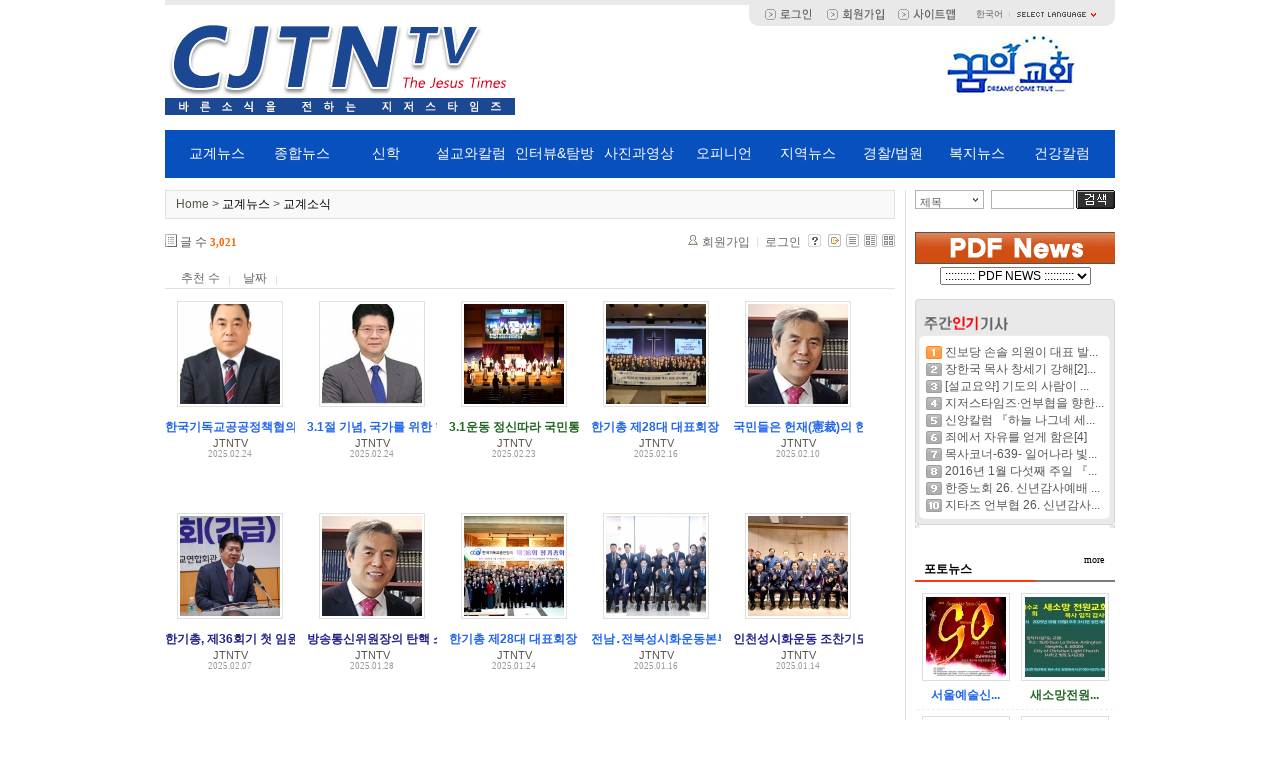

--- FILE ---
content_type: text/html; charset=UTF-8
request_url: http://jtntv.kr/index.php?mid=religion_news&page=7&listStyle=gallery
body_size: 11855
content:
<!DOCTYPE html>
<html lang="ko">
<head>
<!-- META -->
<meta charset="utf-8">
<meta name="Generator" content="XpressEngine">
<meta http-equiv="X-UA-Compatible" content="IE=edge">
<!-- TITLE -->
<title>교계소식</title>
<!-- CSS -->
<link rel="stylesheet" href="/common/css/xe.min.css?20160629141520" />
<link rel="stylesheet" href="/modules/board/skins/xe_board/css/common.css?20150725065940" />
<link rel="stylesheet" href="/modules/board/skins/xe_board/css/white.css?20150725065940" />
<link rel="stylesheet" href="/layouts/jdh_2S/css/default.css?20191226205935" />
<link rel="stylesheet" href="/modules/editor/styles/ckeditor_light/style.css?20160629141524" />
<link rel="stylesheet" href="/widgets/menu_location/skins/default/css/normal.css?20150725070148" />
<link rel="stylesheet" href="/widgets/popular_document/skins/jdh_default/normal/style.css?20150725070156" />
<link rel="stylesheet" href="/widgets/newest_images/skins/jdh_default/css/normal.css?20150725070153" />
<link rel="stylesheet" href="/files/faceOff/089/layout.css?20191226210036" />
<!-- JS -->
<!--[if lt IE 9]><script src="/common/js/jquery-1.x.min.js?20160629141520"></script>
<![endif]--><!--[if gte IE 9]><!--><script src="/common/js/jquery.min.js?20160629141520"></script>
<!--<![endif]--><script src="/common/js/x.min.js?20160629141520"></script>
<script src="/common/js/xe.min.js?20160629141520"></script>
<script src="/modules/board/tpl/js/board.min.js?20160629141522"></script>
<script src="/layouts/jdh_2S/js/xe_official.js?20150513000121"></script>
<!-- RSS -->
<!-- ICON -->

<meta http-equiv="X-UA-Compatible" content="IE=edge" />
<style type="text/css"> 
body { *font-size:12px; } 
</style>
<script language="javascript">
	function fileDownload(filename){
var p = window.open(filename,'','');
p.document.execCommand('SaveAs','null',filename);
p.close();
}
</script>
<style> .xe_content { font-size:13px; }</style>
<link rel="canonical" href="http://jtntv.kr/index.php?mid=religion_news&page=7&listStyle=gallery" />
<meta property="og:locale" content="ko_KR" />
<meta property="og:type" content="website" />
<meta property="og:url" content="http://jtntv.kr/index.php?mid=religion_news&page=7&listStyle=gallery" />
<meta property="og:title" content="교계소식" />
<style>

body { margin: 0;  }
.zeta-menu-bar {
  background:#0950bf;
  display: inline-block;
  width: 950px;
  position: absolute;
  top: 130px;
  font-size:14px;
}
.zeta-menu { margin: 0 auto; padding: 0 10px; }
.zeta-menu-firstLi {
	width:9.08%;
}
.zeta-menu li {
  float: left;

  list-style:none;
  position: relative;
    font-weight: 500;
	text-align:center;
}
.zeta-menu li:hover { background: white; }
.zeta-menu li:hover>a { color: #0950bf; }
.zeta-menu a {
  color: white;
  display: block;
  padding-top: 15px;
  padding-bottom: 15px;
  text-decoration: none;
}
.zeta-menu ul {
  background: #fff;
  border: 1px solid silver;
  display: none;
  padding: 0;
  position: absolute;
  left: 0;
  top: 100%;
  width: 100%;
}
.zeta-menu ul li { float: none; }
.zeta-menu ul li:hover { background: #0950bf; }
.zeta-menu ul li:hover a { color: white; font-weight: 700; }
.zeta-menu ul a { color: black; }
.zeta-menu ul ul { left: 100%; top: 0; }
.zeta-menu ul ul li {float:left; margin-right:10px;}
</style><script>
//<![CDATA[
var current_url = "http://jtntv.kr/?mid=religion_news&page=7&listStyle=gallery";
var request_uri = "http://jtntv.kr/";
var current_mid = "religion_news";
var waiting_message = "서버에 요청 중입니다. 잠시만 기다려주세요.";
var ssl_actions = new Array();
var default_url = "http://jtntv.kr/";
xe.current_lang = "ko";
xe.cmd_find = "찾기";
xe.cmd_cancel = "취소";
xe.cmd_confirm = "확인";
xe.msg_no_root = "루트는 선택 할 수 없습니다.";
xe.msg_no_shortcut = "바로가기는 선택 할 수 없습니다.";
xe.msg_select_menu = "대상 메뉴 선택";
//]]>
</script>
</head>
<body>
<script language="JavaScript">
function getDomaint() {
    var dns, arrDns, str; 
    dns = document.location.href; //<-- 현재 URL 얻어온다
    arrDns = dns.split("//"); //<-- // 구분자로 짤라와서
    str = arrDns[1].substring(0,arrDns[1].indexOf("/")); //<-- 뒤에부터 다음 / 까지 가져온다 
    return str;
}
var url_check = getDomaint();
<!--
function na_open_window(name, url, left, top, width, height, toolbar, menubar, statusbar, scrollbar, resizable)
{
  toolbar_str = toolbar ? 'yes' : 'no';
  menubar_str = menubar ? 'yes' : 'no';
  statusbar_str = statusbar ? 'yes' : 'no';
  scrollbar_str = scrollbar ? 'yes' : 'no';
  resizable_str = resizable ? 'yes' : 'no';
  window.open(url, name, 'left='+left+',top='+top+',width='+width+',height='+height+',toolbar='+toolbar_str+',menubar='+menubar_str+',status='+statusbar_str+',scrollbars='+scrollbar_str+',resizable='+resizable_str);
}
// -->
</script>
<!-- js 파일 import -->
<!-- 레이아웃과 연동될 css 파일 import -->
    <script language="JavaScript">
function get_url() {
    var purl, fname; 
    purl = parent.location.href; //<-- 부모프레임 URL 얻어온다
	fname = purl.substr(purl.lastIndexOf("/")+1); //<-- 부모프레임 파일명만 분리
    return fname;
}
var url_check2 = get_url();
</script>
<div id="bodyWrap" style="margin:0 auto">
	<div id="header">
		<div class="logo" onclick="location.href='http://jtntv.kr'"></div>
		<div class="rightbanner" onclick="location.href='http://www.mokpodream.org'"></div>
		<div id="language">
			<strong title="ko">한국어</strong> <a href="#selectLang" onClick="showHide('selectLang');return false;"><img src="/layouts/jdh_2S/images/default/buttonLang.gif" alt="Select Language" width="87" height="15" /></a>
			<ul id="selectLang">
                				<li><a href="#" onClick="doChangeLangType('en');return false;">English</a></li>
                				<li><a href="#" onClick="doChangeLangType('jp');return false;">日本語</a></li>
                				<li><a href="#" onClick="doChangeLangType('zh-CN');return false;">中文(中国)</a></li>
                				<li><a href="#" onClick="doChangeLangType('zh-TW');return false;">中文(臺灣)</a></li>
                				<li><a href="#" onClick="doChangeLangType('fr');return false;">Français</a></li>
                				<li><a href="#" onClick="doChangeLangType('de');return false;">Deutsch</a></li>
                				<li><a href="#" onClick="doChangeLangType('ru');return false;">Русский</a></li>
                				<li><a href="#" onClick="doChangeLangType('es');return false;">Español</a></li>
                				<li><a href="#" onClick="doChangeLangType('tr');return false;">Türkçe</a></li>
                				<li><a href="#" onClick="doChangeLangType('vi');return false;">Tiếng Việt</a></li>
                				<li><a href="#" onClick="doChangeLangType('mn');return false;">Mongolian</a></li>
                			</ul>
		</div>
		<!--GNB-->
            <!-- main_menu 1차 시작 -->



<script>
jQuery(function($){
  $(".zeta-menu li").hover(function(){
    $('ul:first',this).show();
  }, function(){
    $('ul:first',this).hide();
  });

    $(".zeta-menu ul li:has(ul)")
    .find("a:first")
    .append("<p style='float:right;margin:-3px'>&#9656;</p>");
});
</script>
 
<div class='zeta-menu-bar'>
  <ul class="zeta-menu">
    <li class="zeta-menu-firstLi"><a href="http://jtntv.kr/religion">교계뉴스</a>
      <ul>
        <li><a href="http://jtntv.kr/religion_news">교계소식</a></li>
        <li><a href="http://jtntv.kr/church_news">교회소식</a></li>
        <li><a href="http://jtntv.kr/religion_event">행사</a>
        </li>
      </ul>
    </li>
    <li class="zeta-menu-firstLi"><a href="http://jtntv.kr/total_news">종합뉴스</a>
      <ul>
        <li><a href="http://jtntv.kr/total_religion">종교</a></li>
        <li><a href="http://jtntv.kr/total_politics">정치</a></li>
        <li><a href="http://jtntv.kr/total_economy">경제</a></li>
        <li><a href="http://jtntv.kr/total_society">사회</a></li>
        <li><a href="http://jtntv.kr/total_culture">문화</a></li>
        <li><a href="http://jtntv.kr/international">국제</a>
        </li>
      </ul>
    </li>
    <li class="zeta-menu-firstLi"><a href="http://jtntv.kr/theology">신학</a>
      <ul>
        <li><a href="http://jtntv.kr/theology_news">신학</a></li>
        <li><a href="http://jtntv.kr/mission_news">선교</a></li>
        <li><a href="http://jtntv.kr/counseling">상담</a></li>
        <li><a href="http://jtntv.kr/education">교육</a></li>
        <li><a href="http://jtntv.kr/culture">문화</a>
        </li>
      </ul>
    </li>
    <li class="zeta-menu-firstLi"><a href="http://jtntv.kr/preach_column">설교와칼럼</a>
      <ul>
        <li><a href="http://jtntv.kr/preach">설교</a></li>
        <li><a href="http://jtntv.kr/pastor_column">목회자칼럼</a></li>
        <li><a href="http://jtntv.kr/publisher_column">발행인칼럼</a></li>
        <li><a href="http://jtntv.kr/photo_essay">작가에세이</a>
		<li><a href="http://jtntv.kr/preaching">강해</a>
        </li>
      </ul>
    </li>
    <li class="zeta-menu-firstLi"><a href="http://jtntv.kr/interview">인터뷰&amp;탐방</a>
      <ul>
        <li><a href="http://jtntv.kr/interview_people">피플</a></li>
        <li><a href="http://jtntv.kr/interview_church">교회</a></li>
        <li><a href="http://jtntv.kr/interview_organization">단체</a></li>
        <li><a href="http://jtntv.kr/inquiries">탐방</a>
        </li>
      </ul>
    </li>
    <li class="zeta-menu-firstLi"><a href="http://jtntv.kr/photo_moving_picture">사진과영상</a>
      <ul>
        <li><a href="http://jtntv.kr/photo">사진</a></li>
        <li><a href="http://jtntv.kr/moving_picture">영상</a>
        </li>
      </ul>
    </li>
    <li class="zeta-menu-firstLi"><a href="http://jtntv.kr/opinion">오피니언</a></li>
	<li class="zeta-menu-firstLi"><a href="http://jtntv.kr/local">지역뉴스</a></li>
	<li class="zeta-menu-firstLi"><a href="http://jtntv.kr/police">경찰/법원</a></li>
	<li class="zeta-menu-firstLi"><a href="http://jtntv.kr/welfare">복지뉴스</a></li>
	<li class="zeta-menu-firstLi"><a href="http://jtntv.kr/health">건강칼럼</a></li>
  </ul>
</div>    
                <!-- main_menu 1차 끝 -->
		
		
		
		
		<!--top_index-->
		<div id="top_index">
			
									<a href="/?act=dispMemberLoginForm"><img src="/layouts/jdh_2M//images/default/btn_login.gif" border="0" align="absmiddle"></a>
									<a href="/?act=dispMemberSignUpForm&member_srl=" onFocus="this.blur();"><img src="/layouts/jdh_2M//images/default/btn_join.gif" border="0" align="absmiddle"></a>
						<a href="/sitemap" onFocus="this.blur()"><img src="/layouts/jdh_2M//images/default/btn_sitemap.gif" border="0" align="absmiddle"></a>
		</div>
		
		<!--top_banner-->
		<div id="top_banner">
				</div>
		
		
		
		
	</div>
		<div id="contentBody">
		<div id="columnCenter">
			
			                                                                                         <div class="xe-widget-wrapper " style=""><div style="*zoom:1;padding:0px 0px 0px 0px !important;"><div id="menu_location">
    Home > <a href="/religion" />교계뉴스</a> > <a href="/religion_news"> 교계소식 </a>
</div>
</div></div><!-- 스킨의 제목/간단한 설명 출력 -->
    <!-- 스킨의 상세 설명 -->
    <!-- 게시판 정보 -->
    <div class="boardInformation">
        <!-- 게시물 수 -->
                <div class="articleNum">글 수 <strong>3,021</strong></div>
                <!-- 로그인 정보 -->
        <ul class="accountNavigation">
        
                    <li class="join"><a href="/index.php?mid=religion_news&amp;page=7&amp;listStyle=gallery&amp;act=dispMemberSignUpForm">회원가입</a></li>
            <li class="loginAndLogout"><a href="/index.php?mid=religion_news&amp;page=7&amp;listStyle=gallery&amp;act=dispMemberLoginForm">로그인</a></li>
                            <li class="skin_info"><a href="/index.php?module=module&amp;act=dispModuleSkinInfo&amp;selected_module=board&amp;skin=xe_board" onclick="popopen(this.href,'skinInfo'); return false;"><img src="/modules/board/skins/xe_board/images/white/buttonHelp.gif" alt="Skin Info" width="13" height="13"/></a></li>
            <li class="tag_info"><a href="/index.php?mid=religion_news&amp;page=7&amp;listStyle=gallery&amp;act=dispBoardTagList"><img src="/modules/board/skins/xe_board/images/white/iconAllTags.gif" alt="Tag list" width="13" height="13"/></a></li>
        
                        <li class="listType"><a href="/index.php?mid=religion_news&amp;page=7&amp;listStyle=list"><img src="/modules/board/skins/xe_board/images/white/typeList.gif" border="0" width="13" height="13" alt="List" /></a></li>
            <li class="listType"><a href="/index.php?mid=religion_news&amp;page=7&amp;listStyle=webzine"><img src="/modules/board/skins/xe_board/images/white/typeWebzine.gif" border="0" width="13" height="13" alt="Webzine" /></a></li>
            <li class="listType"><a href="/index.php?mid=religion_news&amp;page=7&amp;listStyle=gallery"><img src="/modules/board/skins/xe_board/images/white/typeGallery.gif" border="0" width="13" height="13" alt="Gallery" /></a></li>
                    </ul>
    </div>
                <!-- 목록 출력 -->
    <form action="./" method="get"><input type="hidden" name="error_return_url" value="/index.php?mid=religion_news&amp;page=7&amp;listStyle=gallery" /><input type="hidden" name="act" value="" /><input type="hidden" name="mid" value="religion_news" /><input type="hidden" name="vid" value="" />
    
    <div class="boardSubMenu">
                <div class="fr">
                <a href="/index.php?mid=religion_news&amp;page=7&amp;listStyle=gallery&amp;sort_index=voted_count&amp;order_type=desc">추천 수</a>        <a href="/index.php?mid=religion_news&amp;page=7&amp;listStyle=gallery&amp;sort_index=regdate&amp;order_type=desc">날짜</a>                </div>
        <div class="clear"></div>
    </div>
                        
                        
                                                            <div class="thumbnailBox">
                                                <div class="cell" style="width:130px;height:200px;">
                                            <a href="/282526"><img src="http://jtntv.kr/files/thumbnails/526/282/100x100.crop.jpg" border="0" alt="" class="thumb"/></a>
                                        <div class="title">
                                                                        <a href="/282526"><span style="font-weight:bold;;color:#2266EE">한국기독교공공정책협의회 성명서</span></a>
                                                                        <div class="nameAndDate">
                            <div class="author"><div class="member_3864">JTNTV</div></div>                            <div class="date">2025.02.24</div>                        </div>
                    </div>
                </div>
                                                                <div class="cell" style="width:130px;height:200px;">
                                            <a href="/282520"><img src="http://jtntv.kr/files/thumbnails/520/282/100x100.crop.jpg" border="0" alt="" class="thumb"/></a>
                                        <div class="title">
                                                                        <a href="/282520"><span style="font-weight:bold;;color:#2266EE">3.1절 기념, 국가를 위한 한기총 특별 영성 기도회 개최</span></a>
                                                                        <div class="nameAndDate">
                            <div class="author"><div class="member_3864">JTNTV</div></div>                            <div class="date">2025.02.24</div>                        </div>
                    </div>
                </div>
                                                                <div class="cell" style="width:130px;height:200px;">
                                            <a href="/282512"><img src="http://jtntv.kr/files/thumbnails/512/282/100x100.crop.jpg" border="0" alt="" class="thumb"/></a>
                                        <div class="title">
                                                                        <a href="/282512"><span style="font-weight:bold;;color:#226622">3.1운동 정신따라 국민통합 우선해야</span></a>
                                                                        <div class="nameAndDate">
                            <div class="author"><div class="member_3864">JTNTV</div></div>                            <div class="date">2025.02.23</div>                        </div>
                    </div>
                </div>
                                                                <div class="cell" style="width:130px;height:200px;">
                                            <a href="/282445"><img src="http://jtntv.kr/files/thumbnails/445/282/100x100.crop.jpg" border="0" alt="" class="thumb"/></a>
                                        <div class="title">
                                                                        <a href="/282445"><span style="font-weight:bold;;color:#2266EE">한기총 제28대 대표회장 고경환 목사 취임 감사예배 드려</span></a>
                                                                        <div class="nameAndDate">
                            <div class="author"><div class="member_3864">JTNTV</div></div>                            <div class="date">2025.02.16</div>                        </div>
                    </div>
                </div>
                                                                <div class="cell" style="width:130px;height:200px;">
                                            <a href="/282409"><img src="http://jtntv.kr/files/thumbnails/409/282/100x100.crop.jpg" border="0" alt="" class="thumb"/></a>
                                        <div class="title">
                                                                        <a href="/282409"><span style="font-weight:bold;;color:#2266EE">국민들은 헌재(憲裁)의 헌법적 공정한 판단을 원한다</span></a>
                                                                        <div class="nameAndDate">
                            <div class="author"><div class="member_3864">JTNTV</div></div>                            <div class="date">2025.02.10</div>                        </div>
                    </div>
                </div>
                                                                <div class="cell" style="width:130px;height:200px;">
                                            <a href="/282367"><img src="http://jtntv.kr/files/thumbnails/367/282/100x100.crop.jpg" border="0" alt="" class="thumb"/></a>
                                        <div class="title">
                                                                        <a href="/282367"><span style="font-weight:bold;;color:#222288">한기총, 제36회기 첫 임원회 개최</span></a>
                                                                        <div class="nameAndDate">
                            <div class="author"><div class="member_3864">JTNTV</div></div>                            <div class="date">2025.02.07</div>                        </div>
                    </div>
                </div>
                                                                <div class="cell" style="width:130px;height:200px;">
                                            <a href="/282303"><img src="http://jtntv.kr/files/thumbnails/303/282/100x100.crop.jpg" border="0" alt="" class="thumb"/></a>
                                        <div class="title">
                                                                        <a href="/282303"><span style="font-weight:bold;;color:#222288">방송통신위원장의 탄핵 소추 기각이 갖는 의미</span></a>
                                                                        <div class="nameAndDate">
                            <div class="author"><div class="member_3864">JTNTV</div></div>                            <div class="date">2025.01.28</div>                        </div>
                    </div>
                </div>
                                                                <div class="cell" style="width:130px;height:200px;">
                                            <a href="/282255"><img src="http://jtntv.kr/files/thumbnails/255/282/100x100.crop.jpg" border="0" alt="" class="thumb"/></a>
                                        <div class="title">
                                                                        <a href="/282255"><span style="font-weight:bold;;color:#2266EE">한기총 제28대 대표회장 당선 고경환 목사</span></a>
                                                                        <div class="nameAndDate">
                            <div class="author"><div class="member_3864">JTNTV</div></div>                            <div class="date">2025.01.24</div>                        </div>
                    </div>
                </div>
                                                                <div class="cell" style="width:130px;height:200px;">
                                            <a href="/282173"><img src="http://jtntv.kr/files/thumbnails/173/282/100x100.crop.jpg" border="0" alt="" class="thumb"/></a>
                                        <div class="title">
                                                                        <a href="/282173"><span style="font-weight:bold;;color:#2266EE">전남․전북성시화운동본부 공동 임역원 수련회 갖고 호남 성시화 다짐</span></a>
                                                                        <div class="nameAndDate">
                            <div class="author"><div class="member_3864">JTNTV</div></div>                            <div class="date">2025.01.16</div>                        </div>
                    </div>
                </div>
                                                                <div class="cell" style="width:130px;height:200px;">
                                            <a href="/282151"><img src="http://jtntv.kr/files/thumbnails/151/282/100x100.crop.jpg" border="0" alt="" class="thumb"/></a>
                                        <div class="title">
                                                                        <a href="/282151"><span style="font-weight:bold;;color:#222288">인천성시화운동 조찬기도회 열려</span></a>
                                                                        <div class="nameAndDate">
                            <div class="author"><div class="member_3864">JTNTV</div></div>                            <div class="date">2025.01.14</div>                        </div>
                    </div>
                </div>
                                                                <div class="cell" style="width:130px;height:200px;">
                                            <a href="/282147"><img src="http://jtntv.kr/files/thumbnails/147/282/100x100.crop.jpg" border="0" alt="" class="thumb"/></a>
                                        <div class="title">
                                                                        <a href="/282147"><span style="font-weight:bold;;color:#222288">고경환 목사 “한기총 정체성·위상 회복에 최선”</span></a>
                                                                        <div class="nameAndDate">
                            <div class="author"><div class="member_3864">JTNTV</div></div>                            <div class="date">2025.01.14</div>                        </div>
                    </div>
                </div>
                                                                <div class="cell" style="width:130px;height:200px;">
                                            <a href="/282132"><img src="http://jtntv.kr/files/thumbnails/132/282/100x100.crop.jpg" border="0" alt="" class="thumb"/></a>
                                        <div class="title">
                                                                        <a href="/282132"><span style="font-weight:bold;;color:#2266EE">한중노회 2025년 신년감사예배 드려</span></a>
                                                                        <div class="nameAndDate">
                            <div class="author"><div class="member_3864">JTNTV</div></div>                            <div class="date">2025.01.14</div>                        </div>
                    </div>
                </div>
                                                                <div class="cell" style="width:130px;height:200px;">
                                            <a href="/282129"><img src="http://jtntv.kr/files/thumbnails/129/282/100x100.crop.jpg" border="0" alt="" class="thumb"/></a>
                                        <div class="title">
                                                                        <a href="/282129"><span style="font-weight:bold;;color:#222288">세계성시화운동본부, 주한이스라엘 라파엘 하르파즈 대사와 환담</span></a>
                                                                        <div class="nameAndDate">
                            <div class="author"><div class="member_3864">JTNTV</div></div>                            <div class="date">2025.01.13</div>                        </div>
                    </div>
                </div>
                                                                <div class="cell" style="width:130px;height:200px;">
                                            <a href="/282073"><img src="http://jtntv.kr/files/thumbnails/073/282/100x100.crop.jpg" border="0" alt="" class="thumb"/></a>
                                        <div class="title">
                                                                        <a href="/282073"><span style="font-weight:bold;;color:#222288">신년사(新年辭)</span></a>
                                                                        <div class="nameAndDate">
                            <div class="author"><div class="member_3864">JTNTV</div></div>                            <div class="date">2025.01.11</div>                        </div>
                    </div>
                </div>
                                                                <div class="cell" style="width:130px;height:200px;">
                                            <a href="/282069"><img src="http://jtntv.kr/files/thumbnails/069/282/100x100.crop.jpg" border="0" alt="" class="thumb"/></a>
                                        <div class="title">
                                                                        <a href="/282069"><span style="font-weight:bold;;color:#222288">주형환 저출산고령사회위원회 부위원장 한교총 예방</span></a>
                                                                        <div class="nameAndDate">
                            <div class="author"><div class="member_3864">JTNTV</div></div>                            <div class="date">2025.01.11</div>                        </div>
                    </div>
                </div>
                                                                <div class="cell" style="width:130px;height:200px;">
                                            <a href="/282061"><img src="http://jtntv.kr/files/thumbnails/061/282/100x100.crop.jpg" border="0" alt="" class="thumb"/></a>
                                        <div class="title">
                                                                        <a href="/282061"><span style="font-weight:bold;;color:#222288">한교총, 2025 한국교회 신년하례회 개최</span></a>
                                                                        <div class="nameAndDate">
                            <div class="author"><div class="member_3864">JTNTV</div></div>                            <div class="date">2025.01.11</div>                        </div>
                    </div>
                </div>
                                                                <div class="cell" style="width:130px;height:200px;">
                                            <a href="/282019"><img src="http://jtntv.kr/files/thumbnails/019/282/100x100.crop.jpg" border="0" alt="" class="thumb"/></a>
                                        <div class="title">
                                                                        <a href="/282019"><span style="font-weight:bold;;color:#222288">고경환 목사, 한기총 제28대 대표회장 후보 확정</span></a>
                                                                        <div class="nameAndDate">
                            <div class="author"><div class="member_3864">JTNTV</div></div>                            <div class="date">2025.01.08</div>                        </div>
                    </div>
                </div>
                                                                <div class="cell" style="width:130px;height:200px;">
                                            <a href="/282016"><img src="http://jtntv.kr/files/thumbnails/016/282/100x100.crop.jpg" border="0" alt="" class="thumb"/></a>
                                        <div class="title">
                                                                        <a href="/282016"><span style="font-weight:bold;;color:#222288">한기총, 2025년 신년하례예배 드려</span></a>
                                                                        <div class="nameAndDate">
                            <div class="author"><div class="member_3864">JTNTV</div></div>                            <div class="date">2025.01.08</div>                        </div>
                    </div>
                </div>
                                                                <div class="cell" style="width:130px;height:200px;">
                                            <a href="/281998"><img src="http://jtntv.kr/files/thumbnails/998/281/100x100.crop.jpg" border="0" alt="" class="thumb"/></a>
                                        <div class="title">
                                                                        <a href="/281998"><span style="font-weight:bold;;color:#2266EE">예장 웨신총회 2025년 신년감사예배 하나님께 영광을!</span></a>
                                                                        <div class="nameAndDate">
                            <div class="author"><div class="member_3864">JTNTV</div></div>                            <div class="date">2025.01.07</div>                        </div>
                    </div>
                </div>
                                                                <div class="cell" style="width:130px;height:200px;">
                                            <a href="/281991"><img src="http://jtntv.kr/files/thumbnails/991/281/100x100.crop.jpg" border="0" alt="" class="thumb"/></a>
                                        <div class="title">
                                                                        <a href="/281991"><span style="font-weight:bold;;color:#222288">예장 합동보수 2025년 신년하례예배 드려</span></a>
                                                                        <div class="nameAndDate">
                            <div class="author"><div class="member_3864">JTNTV</div></div>                            <div class="date">2025.01.07</div>                        </div>
                    </div>
                </div>
                                                <div class="clear"></div>
            </div>
            </form>
        <div class="boardBottom">
    <!-- 글쓰기, 목록 버튼 -->
        <div class="leftButtonBox">
                                    <a href="/index.php?mid=religion_news&amp;page=7&amp;listStyle=gallery" class="button "><span>목록</span></a>
                    </div>
        <div class="rightButtonBox">
            <a href="/index.php?mid=religion_news&amp;page=7&amp;listStyle=gallery&amp;act=dispBoardWrite" class="button "><span>쓰기</span></a>
        </div>
    <!-- 페이지 네비게이션 -->
        <div class="pagination a1">
            <a href="/index.php?mid=religion_news&amp;listStyle=gallery" class="prevEnd">첫 페이지</a> 
                                                <a href="/index.php?mid=religion_news&amp;page=2&amp;listStyle=gallery">2</a>
                                                                <a href="/index.php?mid=religion_news&amp;page=3&amp;listStyle=gallery">3</a>
                                                                <a href="/index.php?mid=religion_news&amp;page=4&amp;listStyle=gallery">4</a>
                                                                <a href="/index.php?mid=religion_news&amp;page=5&amp;listStyle=gallery">5</a>
                                                                <a href="/index.php?mid=religion_news&amp;page=6&amp;listStyle=gallery">6</a>
                                                                <strong>7</strong> 
                                                                <a href="/index.php?mid=religion_news&amp;page=8&amp;listStyle=gallery">8</a>
                                                                <a href="/index.php?mid=religion_news&amp;page=9&amp;listStyle=gallery">9</a>
                                                                <a href="/index.php?mid=religion_news&amp;page=10&amp;listStyle=gallery">10</a>
                                                                <a href="/index.php?mid=religion_news&amp;page=11&amp;listStyle=gallery">11</a>
                                        <a href="/index.php?mid=religion_news&amp;page=152&amp;listStyle=gallery" class="nextEnd">끝 페이지</a>
        </div>
    <!-- 검색 -->
                <div class="boardSearch">
            <form action="http://jtntv.kr/" method="get" onsubmit="return procFilter(this, search)" id="fo_search"><input type="hidden" name="error_return_url" value="/index.php?mid=religion_news&amp;page=7&amp;listStyle=gallery" /><input type="hidden" name="act" value="" />
                                <input type="hidden" name="mid" value="religion_news" />
                <input type="hidden" name="category" value="" />
                <select name="search_target">
                                        <option value="title_content" >제목+내용</option>
                                        <option value="title" >제목</option>
                                        <option value="content" >내용</option>
                                        <option value="comment" >댓글</option>
                                        <option value="user_name" >이름</option>
                                        <option value="nick_name" >닉네임</option>
                                        <option value="user_id" >아이디</option>
                                        <option value="tag" >태그</option>
                                    </select>
                <input type="text" name="search_keyword" value="" class="inputTypeText"/>
                                <a href="#" onclick="xGetElementById('fo_search').submit();return false;" class="button "><span>검색</span></a>
                <a href="/index.php?mid=religion_news&amp;listStyle=gallery" class="button "><span>취소</span></a>
            </form>
        </div>
            </div>
<!-- 하단 텍스트 출력 -->
		</div>
	<div id="columnRight">
<form action="http://jtntv.kr/" method="post" id="isSearch"><input type="hidden" name="error_return_url" value="/index.php?mid=religion_news&amp;page=7&amp;listStyle=gallery" /><input type="hidden" name="vid" value="" />
            <input type="hidden" name="mid" value="religion_news" />
            <input type="hidden" name="act" value="IS" />
			<input name="search_target" type="radio" value="title" id="search_target" class="searchOrder" checked="checked" title="search option" />
			<label for="search_target" class="checked" id="search_target_label" onClick="showHide('selectOrder'); return false">제목</label>
			<ul id="selectOrder">
				<li>
					<input type="radio" name="search_target" value="title" id="search_target1" />
					<label for="search_target1" onClick="chkIsKind(1, '제목'); return false;" onMouseOver="this.className='on'" onMouseOut="this.style.background='none'">제목</label>
				</li>
				<li>
					<input type="radio" name="search_target" value="content" id="search_target2" />
					<label for="search_target2" onClick="chkIsKind(2, '내용'); return false;" onMouseOver="this.className='on'" onMouseOut="this.style.background='none'">내용</label>
				</li>
				<li>
					<input type="radio" name="search_target" value="title_content" id="search_target3" />
					<label for="search_target3" onClick="chkIsKind(3, '제목+내용'); return false;" onMouseOver="this.className='on'" onMouseOut="this.style.background='none'">제목+내용</label>
				</li>
				<li>
					<input type="radio" name="search_target" value="comment" id="search_target4" />
					<label for="search_target4" onClick="chkIsKind(4, '댓글'); return false;" onMouseOver="this.className='on'" onMouseOut="this.style.background='none'">댓글</label>
				</li>
				<li>
					<input type="radio" name="search_target" value="tag" id="search_target5" />
					<label for="search_target5" onClick="chkIsKind(5, '태그'); return false;" onMouseOver="this.className='on'" onMouseOut="this.style.background='none'">태그</label>
				</li>
			</ul>
			<input name="is_keyword" type="text" class="inputText" title="keyword" />
			<input type="image" src="/layouts/jdh_2S/images/default/buttonSearch.gif" alt="검색" class="submit" />
		</form>
<br>
<br><br>
<!-pdf news-->
<img src="/banner/pdfnews.jpg" border="1"><br>
<center>
<form method="get"  >
  <select name="select" onchange="window.open(value,'_blank');" >
        <option>:::::::::: PDF NEWS ::::::::::</option>
		<option value="http://jtntv.kr/pdf/251005_146.pdf">146-(25.10.05)</option>
		<option value="http://jtntv.kr/pdf/250112_145.pdf">145-(25.01.12)</option>
		<option value="http://jtntv.kr/pdf/240107_144.pdf">144-(24.01.07)</option>
		<option value="http://jtntv.kr/pdf/230903_143.pdf">143-(23.09.03)</option>
		<option value="http://jtntv.kr/pdf/230517_142.pdf">142-(23.05.17)</option>
		<option value="http://jtntv.kr/pdf/230409_141.pdf">141-(23.04.09)</option>
		<option value="http://jtntv.kr/pdf/230201_140.pdf">140-(23.02.01)</option>
		<option value="http://jtntv.kr/pdf/221113_139.pdf">139-(22.11.13)</option>
		<option value="http://jtntv.kr/pdf/220417_138.pdf">138-(22.04.17)</option>
		<option value="http://jtntv.kr/pdf/220113_137.pdf">137-(22.01.13)</option>
		<option value="http://jtntv.kr/pdf/211017_136.pdf">136-(21.10.17)</option>
		<option value="http://jtntv.kr/pdf/210523_135.pdf">135-(21.05.23)</option>
		<option value="http://jtntv.kr/pdf/210101_134.pdf">134-(21.01.01)</option>
		<option value="http://jtntv.kr/pdf/201115_133.pdf">133-(20.11.15)</option>
		<option value="http://jtntv.kr/pdf/200920_132.pdf">132-(20.09.20)</option>
		<option value="http://jtntv.kr/pdf/200719_131.pdf">131-(20.07.19)</option>
		<option value="http://jtntv.kr/pdf/200105_130.pdf">130-(20.01.05)</option>
		<option value="http://jtntv.kr/pdf/191124_129.pdf">129-(19.11.24)</option>
		<option value="http://jtntv.kr/pdf/191020_128.pdf">128-(19.10.20)</option>
		<option value="http://jtntv.kr/pdf/190818_127.pdf">127-(19.08.18)</option>
		<option value="http://jtntv.kr/pdf/190602_126.pdf">126-(19.06.02)</option>
		<option value="http://jtntv.kr/pdf/190421_125.pdf">125-(19.04.21)</option>
		<option value="http://jtntv.kr/pdf/190227_124.pdf">124-(19.02.27)</option>
		<option value="http://jtntv.kr/pdf/190103_123.pdf">123-(19.01.03)</option>
		<option value="http://jtntv.kr/pdf/181118_122.pdf">122-(18.11.18)</option>
		<option value="http://jtntv.kr/pdf/181007_121.pdf">121-(18.10.07)</option>
		<option value="http://jtntv.kr/pdf/180815_120.pdf">120-(18.08.15)</option>
		<option value="http://jtntv.kr/pdf/180718_119.pdf">119-(18.07.18)</option>
		<option value="http://jtntv.kr/pdf/180617_118.pdf">118-(18.06.17)</option>
		<option value="http://jtntv.kr/pdf/180510_117.pdf">117-(18.05.10)</option>
		<option value="http://jtntv.kr/pdf/180408_116.pdf">116-(18.04.08)</option>
		<option value="http://jtntv.kr/pdf/180228_115.pdf">115-(18.02.28)</option>
		<option value="http://jtntv.kr/pdf/180128_114.pdf">114-(18.01.28)</option>
		<option value="http://jtntv.kr/pdf/180107_113.pdf">113-(18.01.07)</option>
		<option value="http://jtntv.kr/pdf/171119_112.pdf">112-(17.11.19)</option>
		<option value="http://jtntv.kr/pdf/171022_111.pdf">111-(17.10.22)</option>
		<option value="http://jtntv.kr/pdf/170827_110.pdf">110-(17.08.27)</option>
		<option value="http://jtntv.kr/pdf/170712_109.pdf">109-(17.07.12)</option>
		<option value="http://jtntv.kr/pdf/170526_108.pdf">108-(17.05.26)</option>
		<option value="http://jtntv.kr/pdf/170405_107.pdf">107-(17.04.05)</option>
		<option value="http://jtntv.kr/pdf/170219_106.pdf">106-(17.02.19)</option>
		<option value="http://jtntv.kr/pdf/170108_105.pdf">105-(17.01.08)</option>
		<option value="http://jtntv.kr/pdf/161130_104.pdf">104-(16.11.30)</option>
		<option value="http://jtntv.kr/pdf/161002_103.pdf">103-(16.10.02)</option>
		<option value="http://jtntv.kr/pdf/160825_102.pdf">102-(16.08.25)</option>
		<option value="http://jtntv.kr/pdf/160724_101.pdf">101-(16.07.24)</option>
		<option value="http://jtntv.kr/pdf/160623_100.pdf">100-(16.06.23)</option>
		<option value="http://jtntv.kr/pdf/160515_99.pdf">99-(16.05.15)</option>
		<option value="http://jtntv.kr/pdf/160417_98.pdf">98-(16.04.17)</option>
		<option value="http://jtntv.kr/pdf/160327_97.pdf">97-(16.03.27)</option>
		<option value="http://jtntv.kr/pdf/160221_96.pdf">96-(16.02.21)</option>
		<option value="http://jtntv.kr/pdf/160107_95.pdf">95-(16.01.07)</option>
		<option value="http://jtntv.kr/pdf/151115_94.pdf">94-(15.11.15)</option>
		<option value="http://jtntv.kr/pdf/151011_93.pdf">93-(15.10.11)</option>
		<option value="http://jtntv.kr/pdf/150913_92.pdf">92-(15.09.13)</option>
		<option value="http://jtntv.kr/pdf/150805_91.pdf">91-(15.08.05)</option>
        <option value="http://jtntv.kr/pdf/150705_90.pdf">90-(15.07.05)</option>
        <option value="http://jtntv.kr/pdf/150603_89.pdf">89-(15.06.03)</option>
        <option value="http://jtntv.kr/pdf/150503_88_1.pdf">88-(15.05.03)</option>
        <option value="http://jtntv.kr/pdf/150329_87.pdf">87-(15.03.29)</option>
        <option value="http://jtntv.kr/pdf/150226_86.pdf">86-(15.02.26)</option>
        <option value="http://jtntv.kr/pdf/150122_85.pdf">85-(15.01.22)</option>
        <option value="http://jtntv.kr/pdf/141221_84.pdf">84-(14.12.21)</option>
        <option value="http://jtntv.kr/pdf/141116_83.pdf">83-(14.11.16)</option>
        <option value="http://jtntv.kr/pdf/141008_82.pdf">82-(14.10.08)</option>
        <option value="http://jtntv.kr/pdf/140824_81.pdf">81-(14.08.24)</option>
        <option value="http://jtntv.kr/pdf/140731_80.pdf">80-(14.07.31)</option>
        <option value="http://jtntv.kr/pdf/140629_79.pdf">79-(14.06.29)</option>
        <option value="http://jtntv.kr/pdf/140518_78.pdf">78-(14.05.18)</option>
        <option value="http://jtntv.kr/pdf/140413_77.pdf">77-(14.04.13)</option>
        <option value="http://jtntv.kr/pdf/140227_76.pdf">76-(14.02.27)</option>
        <option value="http://jtntv.kr/pdf/140119_75.pdf">75-(14.01.19)</option>
        <option value="http://jtntv.kr/pdf/131222_74.pdf">74-(13.12.22)</option>
        <option value="http://jtntv.kr/pdf/131117_73.pdf">73-(13.11.17)</option>        
        <option value="http://jtntv.kr/pdf/131010_72.pdf">72-(13.10.10)</option>
        <option value="http://jtntv.kr/pdf/130911_71.pdf">71-(13.09.11)</option>        
        <option value="http://jtntv.kr/pdf/130818_70.pdf">70-(13.08.18)</option>
        <option value="http://jtntv.kr/pdf/130721_69.pdf">69-(13.07.21)</option>
        <option value="http://jtntv.kr/pdf/130707_68.pdf">68-(13.07.07)</option>
        <option value="http://jtntv.kr/pdf/130602_67.pdf">67-(13.06.02)</option>
        <option value="http://jtntv.kr/pdf/130508_66.pdf">66-(13.05.08)</option>
        <option value="http://jtntv.kr/pdf/130330_65.pdf">65-(13.03.30)</option>
        <option value="http://jtntv.kr/pdf/130307_64.pdf">64-(13.03.07)</option>
        <option value="http://jtntv.kr/pdf/130206_63.pdf">63-(13.02.06)</option>
        <option value="http://jtntv.kr/pdf/130106_62.pdf">62-(13.01.06)</option>
        <option value="http://jtntv.kr/pdf/121216_61.pdf">61-(12.12.16)</option>
        <option value="http://jtntv.kr/pdf/121122_60.pdf">60-(12.11.22)</option>
        <option value="http://jtntv.kr/pdf/121028_59.pdf">59-(12.10.28)</option>
        <option value="http://jtntv.kr/pdf/120930_58.pdf">58-(12.09.30)</option>
        <option value="http://jtntv.kr/pdf/120902_57.pdf">57-(12.09.02)</option>
        <option value="http://jtntv.kr/pdf/120801_56.pdf">56-(12.08.01)</option>
        <option value="http://jtntv.kr/pdf/120625_55.pdf">55-(12.06.25)</option>
        <option value="http://jtntv.kr/pdf/120527_54.pdf">54-(12.05.27)</option>
        <option value="http://jtntv.kr/pdf/120429_53.pdf">53-(12.04.29)</option>
        <option value="http://jtntv.kr/pdf/120401_52.pdf">52-(12.04.01)</option>
        <option value="http://jtntv.kr/pdf/120224_51.pdf">51-(12.02.24)</option>
        <option value="http://jtntv.kr/pdf/120201_50.pdf">50-(12.02.01)</option>
        <option value="http://jtntv.kr/pdf/120105_49.pdf">49-(12.01.05)</option>
        <option value="http://jtntv.kr/pdf/111214_48.pdf">48-(11.12.14)</option>
        <option value="http://jtntv.kr/pdf/111120_47.pdf">47-(11.11.20)</option>
        <option value="http://jtntv.kr/pdf/111023_46.pdf">46-(11.10.23)</option>
        <option value="http://jtntv.kr/pdf/110918_45.pdf">45-(11.09.18)</option>
        <option value="http://jtntv.kr/pdf/110817_44.pdf">44-(11.08.17)</option>
        <option value="http://jtntv.kr/pdf/110721_43.pdf">43-(11.07.21)</option>
        <option value="http://jtntv.kr/pdf/110626_42.pdf">42-(11.06.26)</option>
        <option value="http://jtntv.kr/pdf/110522_41.pdf">41-(11.05.22)</option>
        <option value="http://jtntv.kr/pdf/110417_40.pdf">40-(11.04.17)</option>
        <option value="http://jtntv.kr/pdf/110316_39.pdf">39-(11.03.16)</option>
        <option value="http://jtntv.kr/pdf/110223_38.pdf">38-(11.02.23)</option>
        <option value="http://jtntv.kr/pdf/110119_37.pdf">37-(11.01.19)</option>
        <option value="http://jtntv.kr/pdf/101220_36.pdf">36-(10.12.20)</option>
        <option value="http://jtntv.kr/pdf/101110_35.pdf">35-(10.11.10)</option>
        <option value="http://jtntv.kr/pdf/101003_34.pdf">34-(10.10.03)</option>
        <option value="http://jtntv.kr/pdf/100815_33.pdf">33-(10.08.15)</option>
        <option value="http://jtntv.kr/pdf/100711_32.pdf">32-(10.07.11)</option>
        <option value="http://jtntv.kr/pdf/100609_31.pdf">31-(10.06.09)</option>
        <option value="http://jtntv.kr/pdf/100509_30.pdf">30-(10.05.09)</option>
        <option value="http://jtntv.kr/pdf/100411_29.pdf">29-(10.04.11)</option>
        <option value="http://jtntv.kr/pdf/100310_28.pdf">28-(10.03.10)</option>
        <option value="http://jtntv.kr/pdf/100207_27.pdf">27-(10.02.07)</option>
        <option value="http://jtntv.kr/pdf/100103_26.pdf">26-(10.01.03)</option>
        <option value="http://jtntv.kr/pdf/091209_25.pdf">25-(09.12.09)</option>
        <option value="http://jtntv.kr/pdf/091108_24.pdf">24-(09.11.08)</option>
        <option value="http://jtntv.kr/pdf/091007_23.pdf">23-(09.10.07)</option>
        <option value="http://jtntv.kr/pdf/090830_22.pdf">22-(09.08.30)</option>
        <option value="http://jtntv.kr/pdf/090729_21.pdf">21-(09.07.29)</option>
        <option value="http://jtntv.kr/pdf/090627_20.pdf">20-(09.06.27)</option>
        <option value="http://jtntv.kr/pdf/090520_19.pdf">19-(09.05.20)</option>
        <option value="http://jtntv.kr/pdf/090419_18.pdf">18-(09.04.19)</option>
        <option value="http://jtntv.kr/pdf/090320_17.pdf">17-(09.03.20)</option>
        <option value="http://jtntv.kr/pdf/090218_16.pdf">16-(09.02.18)</option>
        <option value="http://jtntv.kr/pdf/090122_15.pdf">15-(09.01.22)</option>
        <option value="http://jtntv.kr/pdf/081228_14.pdf">14-(08.12.28)</option>
        <option value="http://jtntv.kr/pdf/081130_13.pdf">13-(08.11.30)</option>
        <option value="http://jtntv.kr/pdf/081025_12.pdf">12-(08.10.25)</option>
        <option value="http://jtntv.kr/pdf/080712_09.pdf">9-(08.07.12)</option>
        <option value="http://jtntv.kr/pdf/080614_08.pdf">8-(08.06.14)</option>
        <option value="http://jtntv.kr/pdf/080123_02.pdf">2-(08.01.23)</option>
        <option value="http://jtntv.kr/pdf/071219_01.pdf">1-(07.12.19)</option>
  </select>
</form>
</center>
<br>
			<!--최근인기게시물-->
			<div class="xe-widget-wrapper " style="clear:both;"><div style="*zoom:1;padding:0px 0px 0px 0px !important;"><!-- 설정된 컬러셋의 종류에 따라서 css파일을 import 합니다 -->
    <div class="newest_document3_default_normal"  style="float:left;background:url(/images/mleftbox_middle.gif); background-repeat:repeat-y;">
    <div  >
		
		<div class="newest_document3_default_normal">
			<div class="newest_document3_default_box">
															<img src="/images/mweekbest_top.gif" border="0">
					 
																<div class="document_box2">
					<div class="document2">
												<img src="/widgets/popular_document/skins/jdh_default/normal/num1.gif" align="absmiddle">
												<a href="http://jtntv.kr/289061#0">진보당 손솔 의원이 대표 발...</a>
											</div> 
				</div>
												<div class="document_box2">
					<div class="document2">
												<img src="/widgets/popular_document/skins/jdh_default/normal/num2.gif" align="absmiddle">
												<a href="http://jtntv.kr/289071#0">장한국 목사 창세기 강해[2]...</a>
											</div> 
				</div>
												<div class="document_box2">
					<div class="document2">
												<img src="/widgets/popular_document/skins/jdh_default/normal/num3.gif" align="absmiddle">
												<a href="http://jtntv.kr/289077#0">[설교요약] 기도의 사람이 ...</a>
											</div> 
				</div>
												<div class="document_box2">
					<div class="document2">
												<img src="/widgets/popular_document/skins/jdh_default/normal/num4.gif" align="absmiddle">
												<a href="http://jtntv.kr/289064#0">지저스타임즈·언부협을 향한...</a>
											</div> 
				</div>
												<div class="document_box2">
					<div class="document2">
												<img src="/widgets/popular_document/skins/jdh_default/normal/num5.gif" align="absmiddle">
												<a href="http://jtntv.kr/289068#0">신앙칼럼 『하늘 나그네 세...</a>
											</div> 
				</div>
												<div class="document_box2">
					<div class="document2">
												<img src="/widgets/popular_document/skins/jdh_default/normal/num6.gif" align="absmiddle">
												<a href="http://jtntv.kr/289073#0">죄에서 자유를 얻게 함은[4]</a>
											</div> 
				</div>
												<div class="document_box2">
					<div class="document2">
												<img src="/widgets/popular_document/skins/jdh_default/normal/num7.gif" align="absmiddle">
												<a href="http://jtntv.kr/289082#0">목사코너-639-  일어나라 빛...</a>
											</div> 
				</div>
												<div class="document_box2">
					<div class="document2">
												<img src="/widgets/popular_document/skins/jdh_default/normal/num8.gif" align="absmiddle">
												<a href="http://jtntv.kr/289090#0">2016년 1월 다섯째 주일 『...</a>
											</div> 
				</div>
												<div class="document_box2">
					<div class="document2">
												<img src="/widgets/popular_document/skins/jdh_default/normal/num9.gif" align="absmiddle">
												<a href="http://jtntv.kr/289058#0">한중노회 26. 신년감사예배 ...</a>
											</div> 
				</div>
												<div class="document_box2">
					<div class="document2">
												<img src="/widgets/popular_document/skins/jdh_default/normal/num10.gif" align="absmiddle">
												<a href="http://jtntv.kr/289084#0">지타즈 언부협 26. 신년감사...</a>
											</div> 
				</div>
											</div>
		</div>
	</div>
	<div><img src="/images/mleftbox_bottom.gif"></div></div></div></div>
<br>
			<!--포토뉴스-->
<div class="xe-widget-wrapper " style=""><div style="*zoom:1;padding:0px 0px 0px 0px !important;"><!-- 설정된 컬러셋의 종류에 따라서 css파일을 import 합니다 -->
    <div  >
	<div class="ni_box">
									<h2>포토뉴스</h2>
									<div>
			<table class="thumbnail_box">
									<tr valign="top">
													<td class="bottomBorder">
										<div class="thumbnail"><a href="/288268"><img src="http://jtntv.kr/files/thumbnails/268/288/80x80.crop.jpg" border="0" alt="" class="thumbnail" /></a></div>
					<div class="title">
						<a href="http://jtntv.kr/288268#0"><span style="font-weight:bold;;color:#2266EE">서울예술신...</span></a>
											</div>
																								</td>
													<td class="bottomBorder">
										<div class="thumbnail"><a href="/287982"><img src="http://jtntv.kr/files/thumbnails/982/287/80x80.crop.jpg" border="0" alt="" class="thumbnail" /></a></div>
					<div class="title">
						<a href="http://jtntv.kr/287982#0"><span style="font-weight:bold;;color:#226622">새소망전원...</span></a>
											</div>
																								</td>
											</tr>
						<tr valign="top">
													<td class="bottomBorder">
										<div class="thumbnail"><a href="/287976"><img src="http://jtntv.kr/files/thumbnails/976/287/80x80.crop.jpg" border="0" alt="" class="thumbnail" /></a></div>
					<div class="title">
						<a href="http://jtntv.kr/287976#0"><span style="font-weight:bold;;color:#222288">영광기업 광고</span></a>
											</div>
																								</td>
													<td class="bottomBorder">
										<div class="thumbnail"><a href="/287636"><img src="http://jtntv.kr/files/thumbnails/636/287/80x80.crop.jpg" border="0" alt="" class="thumbnail" /></a></div>
					<div class="title">
						<a href="http://jtntv.kr/287636#1">광대나물꽃</a>
						<strong>[1]</strong>					</div>
																								</td>
											</tr>
						<tr valign="top">
													<td class="bottomBorder">
										<div class="thumbnail"><a href="/284252"><img src="http://jtntv.kr/files/thumbnails/252/284/80x80.crop.jpg" border="0" alt="" class="thumbnail" /></a></div>
					<div class="title">
						<a href="http://jtntv.kr/284252#0">부활하신 주...</a>
											</div>
																								</td>
													<td class="bottomBorder">
										<div class="thumbnail"><a href="/282170"><img src="http://jtntv.kr/files/thumbnails/170/282/80x80.crop.jpg" border="0" alt="" class="thumbnail" /></a></div>
					<div class="title">
						<a href="http://jtntv.kr/282170#0">대한 민국은...</a>
											</div>
																								</td>
											</tr>
						</table>
				</div>
					<a href="/photo" class="more">more</a>
			</div>
</div>
</div></div>
<br>
			<!--영상-->
<div class="xe-widget-wrapper " style=""><div style="*zoom:1;padding:0px 0px 0px 0px !important;"><!-- 설정된 컬러셋의 종류에 따라서 css파일을 import 합니다 -->
    <div  >
	<div class="ni_box">
									<h2>영상</h2>
									<div>
			<table class="thumbnail_box">
									<tr valign="top">
													<td class="bottomBorder">
										<div class="thumbnail"><a href="/289112"><img src="http://jtntv.kr/files/thumbnails/112/289/80x80.ratio.jpg" border="0" alt="" class="thumbnail" /></a></div>
					<div class="title">
						<a href="http://jtntv.kr/289112#0"><span style="font-weight:bold;;color:#222288">주일예배 인...</span></a>
											</div>
																								</td>
													<td class="bottomBorder">
										<div class="thumbnail"><a href="/289109"><img src="http://jtntv.kr/files/thumbnails/109/289/80x80.ratio.jpg" border="0" alt="" class="thumbnail" /></a></div>
					<div class="title">
						<a href="http://jtntv.kr/289109#0"><span style="font-weight:bold;;color:#2266EE">주일예배 안...</span></a>
											</div>
																								</td>
											</tr>
						<tr valign="top">
													<td class="bottomBorder">
										<div class="thumbnail"><a href="/289105"><img src="http://jtntv.kr/files/thumbnails/105/289/80x80.ratio.jpg" border="0" alt="" class="thumbnail" /></a></div>
					<div class="title">
						<a href="http://jtntv.kr/289105#0"><span style="font-weight:bold;;color:#2266EE">26.지타즈....</span></a>
											</div>
																								</td>
													<td class="bottomBorder">
										<div class="thumbnail"><a href="/289101"><img src="http://jtntv.kr/files/thumbnails/101/289/80x80.ratio.jpg" border="0" alt="" class="thumbnail" /></a></div>
					<div class="title">
						<a href="http://jtntv.kr/289101#0"><span style="font-weight:bold;;color:#2266EE">지타즈/언부...</span></a>
											</div>
																								</td>
											</tr>
						<tr valign="top">
													<td class="bottomBorder">
										<div class="thumbnail"><a href="/289098"><img src="http://jtntv.kr/files/thumbnails/098/289/80x80.ratio.jpg" border="0" alt="" class="thumbnail" /></a></div>
					<div class="title">
						<a href="http://jtntv.kr/289098#0"><span style="font-weight:bold;;color:#222288">주일예배 아...</span></a>
											</div>
																								</td>
													<td class="bottomBorder">
										<div class="thumbnail"><a href="/289095"><img src="http://jtntv.kr/files/thumbnails/095/289/80x80.ratio.jpg" border="0" alt="" class="thumbnail" /></a></div>
					<div class="title">
						<a href="http://jtntv.kr/289095#0"><span style="font-weight:bold;;color:#2266EE">주일예배 주...</span></a>
											</div>
																								</td>
											</tr>
						</table>
				</div>
					<a href="/moving_picture" class="more">more</a>
			</div>
</div>
</div></div>
<br>
<!--�Ŀ��ȳ�-->
<a href="zbxe/?mid=donation" border=0><img src="/banner/donate.jpg" width=200 height=100></a>
<!--������ ����ž� �ڻ米����-->
<a href="http://www.ansdbf.com/" border=0 target="_blank"><img src="/banner/sdbf.jpg" width=200 height=60></a>
<!--�ѱ��⵶����ȸ����ȸ-->
<a href="http://www.kncc.or.kr" border=0 target="_blank"><img src="/banner/kncc.gif" width=200 height=60></a>
<!--�⵶��������õ�-->
<a href="http://trusti.kr/" border=0 target="_blank"><img src="/banner/trusti.gif" width=200 height=60></a>
<!--�ѱ��⵶���ѿ���ȸ-->
<a href="http://www.cck.or.kr/" border=0 target="_blank"><img src="/banner/cck.gif" width=200 height=60></a>
<!--����������-->
<a href="http://www.newsnjoy.or.kr" border=0 target="_blank"><img src="/banner/newsnjoy.jpg" width=200 height=60></a>
<!--�����־ȱ�ȸ-->
<a href="http://www.mokpojuan.com/" border=0 target="_blank"><img src="/banner/mokpojuan.jpg" width=200 height=60></a>
<!--CTS�⵶��TV-->
<a href="http://www.cts.tv" border=0 target="_blank"><img src="/banner/cts.jpg" width=200 height=60></a>
<!--������-->
<a href='http://www.hjc9668.or.kr' border=0 target='_blank'><img src='/banner/hjc9668.jpg' width=200 height=60></a>
<!--�ѱ���-->
<a href='http://www.ccik.kr' border=0 target='_blank'><img src='/banner/ccik.jpg' width=200 height=60></a>
<!--�ױ���-->
<a href='http://cco.or.kr' border=0 target='_blank'><img src='/banner/cco.jpg' width=200 height=60></a>
<!--�⵶�����д���-->
<a href="http://www.kportalnews.co.kr/" border=0 target="_blank"><img src="/banner/kportal.gif" width=200 height=60></a>
<!--������Ÿ����-->
<a href="http://blog.daum.net/jtpress" border=0 target="_blank"><img src="/banner/jtpress.jpg" width=200 height=60></a>
<!--ũ����õ�췲��-->
<a href="http://chtv1888.org" border=0 target="_blank"><img src="/banner/chtv1888.org.jpg" width=200 height=54></a>
<!--ũ�������������� ��ǥ ���Ⳳ ����(FaceBook)-->
<a href="https://ko-kr.facebook.com/people/%EC%A0%95%EA%B8%B0%EB%82%A8/100000705479079" border=0 target="_blank"><img src="/banner/facebook.gif" width=200 height=54></a>
<!--�ѱ��⵶�����������ѿ���ȸ-->
<a href="http://www.kcccd.org/" border=0 target="_blank"><img src="/banner/kcccd.jpg" width=200 height=60></a>
<!--�ѱ���ȸ�ѿ���-->
<a href="https://www.ucck.org/" border=0 target="_blank"><img src="/banner/ucck2.jpg" width=200 height=60></a>	</div>
	
	<!--카피라이터 부분-->
	<div id="copyright">
         <div style="padding-left:400px;">
    	<span style="font-family::dotum, 돋움; font-color:#dddddd; cursor:pointer;" onClick="location.href='/announcement'">공지사항</span>
       	<span style="font-family::dotum, 돋움; font-color:#dddddd;"> · </span>
       	<span style="font-family::dotum, 돋움; font-color:#dddddd;cursor:pointer;" onClick="location.href='/information'">신문사소개</span>
       	<span style="font-family::dotum, 돋움; font-color:#dddddd;"> · </span>
       	<span style="font-family::dotum, 돋움; font-color:#dddddd;cursor:pointer;" onClick="location.href='/sitemap'">사이트맵</span>
       	<span style="font-family::dotum, 돋움; font-color:#dddddd;"> · </span>
       	<span style="font-family::dotum, 돋움; font-color:#dddddd;cursor:pointer;">이메일무단수집거부</span>
       	<span style="font-family::dotum, 돋움; font-color:#dddddd;"> · </span>
        <span style="font-family::dotum, 돋움; font-color:#dddddd;cursor:pointer;" onClick="location.href='/youth'">청소년보호정책</span>
         </div>
		<hr color=#dddddd>
<div style="text-align:center;width:400px;height:100px;float:left;">
<script language="JavaScript">
if(url_check == "jtntv.kr" || url_check == "www.jtntv.kr" || url_check2 == "jtntv.html"){
		document.writeln("<img style='cursor:pointer;' src='/images/jtntv_logo_footer.jpg' onclick='parent.location.href=http://jtntv.kr'>");
}
else {
		document.writeln("<img style='cursor:pointer;' src='/images/cpj_logo_footer.jpg' onclick='parent.location.href=http://cpj.kr'>");
}
</script>
</div>
<div style="height:100px;font-family:dotum, 돋움; font-color:#dddddd;padding-left:50px; display:none;" id="copyright_cpj">경기도 부천시 오정구 지양로 176번길 32, (대운빌라 102호) 대표전화 032)762-3031<br>
등록번호 : 경기, 아50924Ι  등록일 2007년 10월 17일  발행인/편집인 : 정기남<br> 
후원계좌: 우체국 310029-02-152769 정기남<br> 
Copyright ⓒ 2007 크리스찬포토저널 All rights reserved.<br>
발행인 : H.P 010-5468-6574 / 070-8230-0034 / 032-672-3031(팩스겸용)
</div>
<div style="height:100px;font-family:dotum, 돋움; font-color:#dddddd;padding-left:50px; display:none;" id="copyright_jtn">
경기도 부천시 오정구 지양로 176번길 32, (대운빌라 102호) 대표전화 032)574-6574<br>
등록번호 : 서울 다07837 | 특수주간신문 발행인/편집인 : 정기남 | 등록일 2005년 10월 25일 <br>
사업자번호:101-08-94879 | 후원계좌: 우체국 310029-02-152769 | 정기남 <br>
Copyright ⓒ 2005 지저스타임즈 Allrights reserved. | E-mail:jtpress@hanmail.net<br>
편집인 : H.P 010-5468-6574 / 032-672-3031(팩스)<br>
</div>
<script language="JavaScript">
if(url_check == "jtntv.kr" || url_check == "www.jtntv.kr" || url_check2 == "jtntv.html"){
		document.getElementById("copyright_jtn").style.display="block";
		document.getElementById("copyright_cpj").style.display="none";
}
else {
		document.getElementById("copyright_jtn").style.display="none";
		document.getElementById("copyright_cpj").style.display="block";
}
</script>
</div>
</div><!-- ETC -->
<div class="wfsr"></div>
<script src="/files/cache/js_filter_compiled/d046d1841b9c79c545b82d3be892699d.ko.compiled.js?20240913192944"></script><script src="/files/cache/js_filter_compiled/1bdc15d63816408b99f674eb6a6ffcea.ko.compiled.js?20240913192944"></script><script src="/files/cache/js_filter_compiled/9b007ee9f2af763bb3d35e4fb16498e9.ko.compiled.js?20240913192944"></script></body>
</html>


--- FILE ---
content_type: text/css
request_url: http://jtntv.kr/widgets/popular_document/skins/jdh_default/normal/style.css?20150725070156
body_size: 1864
content:
.newest_document3_default_normal {
}

.newest_document3_default_normal .newest_document3_default_box {
}

.newest_document3_default_normal .newest_document3_default_box .title_box2 {
    border:1px solid #EEEEEE;
    padding:5px;
    height:14px;
    overflow:hidden;
}

.newest_document3_default_normal .newest_document3_default_box .title_box2 .title2 {
    background:url(./title_bullet.gif) no-repeat left;
    font-weight:bold; 
    height:16px;
    padding-left:20px;
    float:left;
}

.newest_document3_default_normal .newest_document3_default_box .title_box2 .more A {
    float:right;
    color:#AAAAAA;
    text-decoration:none;
    font-weight:bold;
    font-size:.75em;
}

.newest_document3_default_normal .newest_document3_default_box .document_box2 {
    padding:0px 3px 3px 8px;
    clear:both;
    border-bottom:0px solid #EEEEEE;
    height:12px;
    margin:0px 0px 2px 0px;
    overflow:hidden;
}

.newest_document3_default_normal .newest_document3_default_box .document2 {
    padding:0px 0px 0px 3px;
    background:url() no-repeat left;
    float:left;
}

.newest_document3_default_normal .newest_document3_default_box .document2 A {
    text-decoration:none;
    color:#555555;
}

.newest_document3_default_normal .newest_document3_default_box .document2 A:hover {
    text-decoration:underline;
    color:#000000;
}

.newest_document3_default_normal .newest_document3_default_box .document2 A:visited {
    color:#AAAAAA;
}

.newest_document3_default_normal .newest_document3_default_box .document2 .comment A {
    font-size:7pt;
    color:#AAAAAA;
    letter-spacing:-1px;
}

.newest_document3_default_normal .newest_document3_default_box .document2 .writer {
    color:#AAAAAA;
}


.newest_document3_default_normal .newest_document3_default_box .regdate {
    color:#AAAAAA;
    font-size:8pt;
    float:right;
    white-space:nowrap;
}
